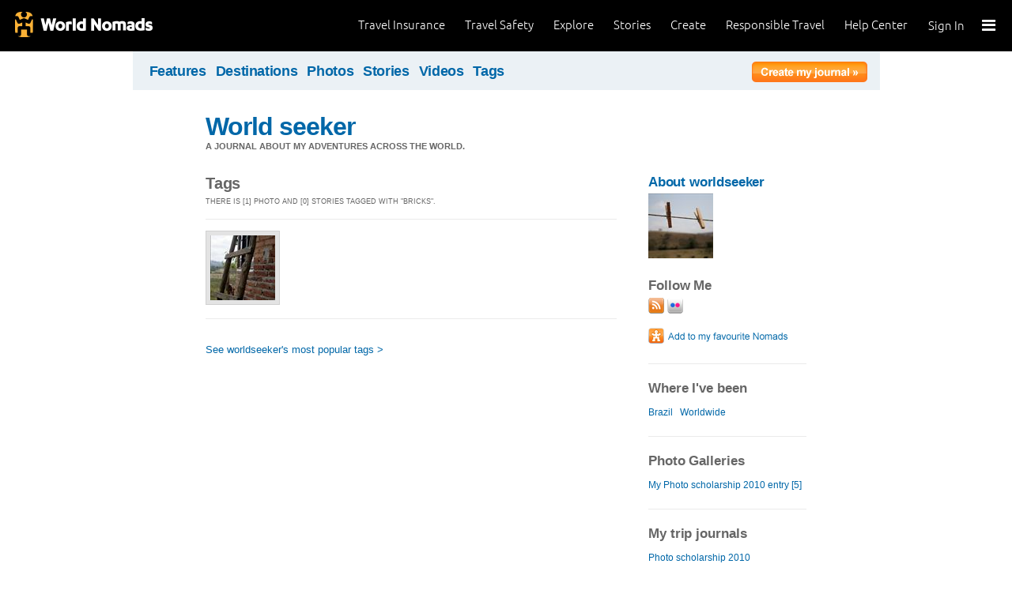

--- FILE ---
content_type: text/css
request_url: https://tags.srv.stackadapt.com/sa.css
body_size: -11
content:
:root {
    --sa-uid: '0-45212244-aa03-5343-788c-d154a53a6d24';
}